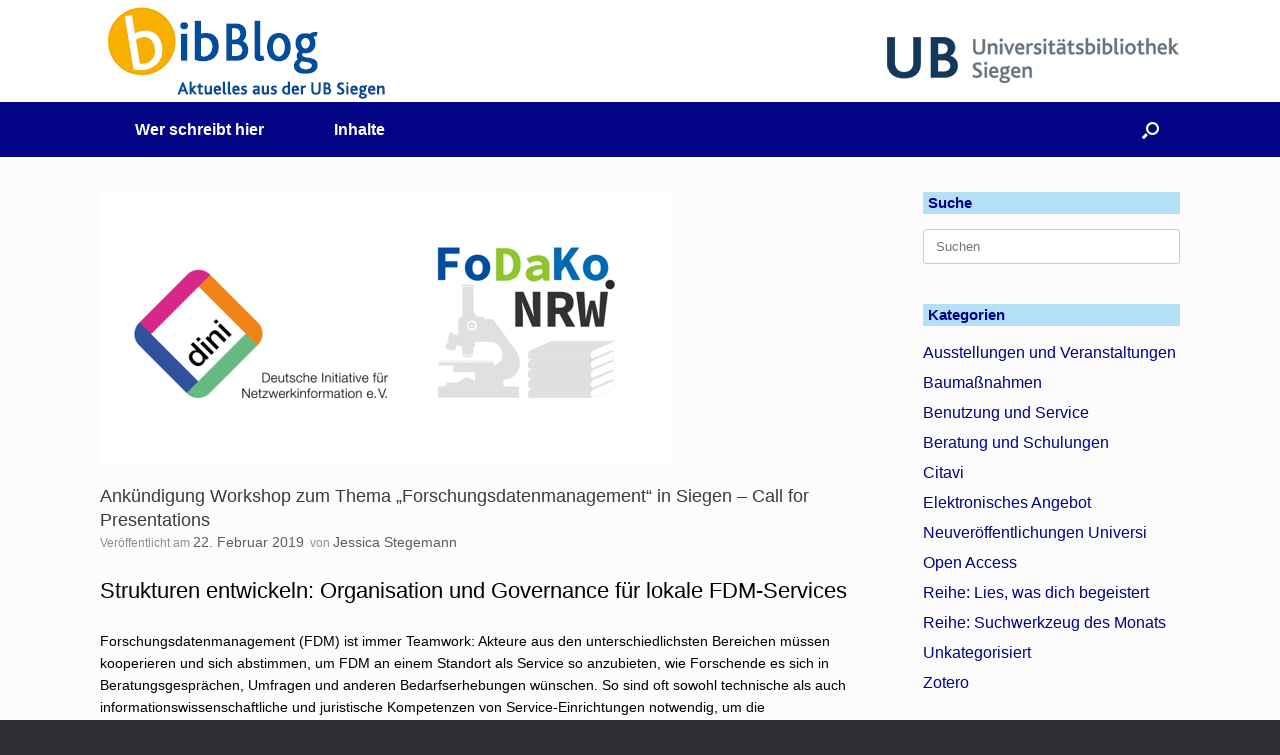

--- FILE ---
content_type: text/html; charset=UTF-8
request_url: https://bibblog.ub.uni-siegen.de/3390/ankuendigung-workshop-zum-thema-forschungsdatenmanagement-in-siegen-call-for-presentations/
body_size: 15566
content:
<!DOCTYPE html>
<html lang="de-DE">
<head>
	<meta charset="UTF-8" />
	<meta http-equiv="X-UA-Compatible" content="IE=10" />
	<link rel="profile" href="http://gmpg.org/xfn/11" />
	<link rel="pingback" href="https://bibblog.ub.uni-siegen.de/xmlrpc.php" />
	<title>Ankündigung Workshop zum Thema &#8222;Forschungsdatenmanagement&#8220; in Siegen &#8211; Call for Presentations &#8211; BibBlog &#8211; Weblog der Universität Siegen</title>
<meta name='robots' content='max-image-preview:large' />
	<style>img:is([sizes="auto" i], [sizes^="auto," i]) { contain-intrinsic-size: 3000px 1500px }</style>
	<link rel="alternate" hreflang="de" href="https://bibblog.ub.uni-siegen.de/3390/ankuendigung-workshop-zum-thema-forschungsdatenmanagement-in-siegen-call-for-presentations/" />
<link rel="alternate" hreflang="x-default" href="https://bibblog.ub.uni-siegen.de/3390/ankuendigung-workshop-zum-thema-forschungsdatenmanagement-in-siegen-call-for-presentations/" />
<link rel="alternate" type="application/rss+xml" title="BibBlog - Weblog der Universität Siegen &raquo; Feed" href="https://bibblog.ub.uni-siegen.de/feed/" />
<link rel="alternate" type="application/rss+xml" title="BibBlog - Weblog der Universität Siegen &raquo; Kommentar-Feed" href="https://bibblog.ub.uni-siegen.de/comments/feed/" />
<link rel='stylesheet' id='wp-block-library-css' href='https://bibblog.ub.uni-siegen.de/wp-includes/css/dist/block-library/style.min.css?ver=6.8.3' type='text/css' media='all' />
<style id='classic-theme-styles-inline-css' type='text/css'>
/*! This file is auto-generated */
.wp-block-button__link{color:#fff;background-color:#32373c;border-radius:9999px;box-shadow:none;text-decoration:none;padding:calc(.667em + 2px) calc(1.333em + 2px);font-size:1.125em}.wp-block-file__button{background:#32373c;color:#fff;text-decoration:none}
</style>
<style id='global-styles-inline-css' type='text/css'>
:root{--wp--preset--aspect-ratio--square: 1;--wp--preset--aspect-ratio--4-3: 4/3;--wp--preset--aspect-ratio--3-4: 3/4;--wp--preset--aspect-ratio--3-2: 3/2;--wp--preset--aspect-ratio--2-3: 2/3;--wp--preset--aspect-ratio--16-9: 16/9;--wp--preset--aspect-ratio--9-16: 9/16;--wp--preset--color--black: #000000;--wp--preset--color--cyan-bluish-gray: #abb8c3;--wp--preset--color--white: #ffffff;--wp--preset--color--pale-pink: #f78da7;--wp--preset--color--vivid-red: #cf2e2e;--wp--preset--color--luminous-vivid-orange: #ff6900;--wp--preset--color--luminous-vivid-amber: #fcb900;--wp--preset--color--light-green-cyan: #7bdcb5;--wp--preset--color--vivid-green-cyan: #00d084;--wp--preset--color--pale-cyan-blue: #8ed1fc;--wp--preset--color--vivid-cyan-blue: #0693e3;--wp--preset--color--vivid-purple: #9b51e0;--wp--preset--gradient--vivid-cyan-blue-to-vivid-purple: linear-gradient(135deg,rgba(6,147,227,1) 0%,rgb(155,81,224) 100%);--wp--preset--gradient--light-green-cyan-to-vivid-green-cyan: linear-gradient(135deg,rgb(122,220,180) 0%,rgb(0,208,130) 100%);--wp--preset--gradient--luminous-vivid-amber-to-luminous-vivid-orange: linear-gradient(135deg,rgba(252,185,0,1) 0%,rgba(255,105,0,1) 100%);--wp--preset--gradient--luminous-vivid-orange-to-vivid-red: linear-gradient(135deg,rgba(255,105,0,1) 0%,rgb(207,46,46) 100%);--wp--preset--gradient--very-light-gray-to-cyan-bluish-gray: linear-gradient(135deg,rgb(238,238,238) 0%,rgb(169,184,195) 100%);--wp--preset--gradient--cool-to-warm-spectrum: linear-gradient(135deg,rgb(74,234,220) 0%,rgb(151,120,209) 20%,rgb(207,42,186) 40%,rgb(238,44,130) 60%,rgb(251,105,98) 80%,rgb(254,248,76) 100%);--wp--preset--gradient--blush-light-purple: linear-gradient(135deg,rgb(255,206,236) 0%,rgb(152,150,240) 100%);--wp--preset--gradient--blush-bordeaux: linear-gradient(135deg,rgb(254,205,165) 0%,rgb(254,45,45) 50%,rgb(107,0,62) 100%);--wp--preset--gradient--luminous-dusk: linear-gradient(135deg,rgb(255,203,112) 0%,rgb(199,81,192) 50%,rgb(65,88,208) 100%);--wp--preset--gradient--pale-ocean: linear-gradient(135deg,rgb(255,245,203) 0%,rgb(182,227,212) 50%,rgb(51,167,181) 100%);--wp--preset--gradient--electric-grass: linear-gradient(135deg,rgb(202,248,128) 0%,rgb(113,206,126) 100%);--wp--preset--gradient--midnight: linear-gradient(135deg,rgb(2,3,129) 0%,rgb(40,116,252) 100%);--wp--preset--font-size--small: 13px;--wp--preset--font-size--medium: 20px;--wp--preset--font-size--large: 36px;--wp--preset--font-size--x-large: 42px;--wp--preset--spacing--20: 0.44rem;--wp--preset--spacing--30: 0.67rem;--wp--preset--spacing--40: 1rem;--wp--preset--spacing--50: 1.5rem;--wp--preset--spacing--60: 2.25rem;--wp--preset--spacing--70: 3.38rem;--wp--preset--spacing--80: 5.06rem;--wp--preset--shadow--natural: 6px 6px 9px rgba(0, 0, 0, 0.2);--wp--preset--shadow--deep: 12px 12px 50px rgba(0, 0, 0, 0.4);--wp--preset--shadow--sharp: 6px 6px 0px rgba(0, 0, 0, 0.2);--wp--preset--shadow--outlined: 6px 6px 0px -3px rgba(255, 255, 255, 1), 6px 6px rgba(0, 0, 0, 1);--wp--preset--shadow--crisp: 6px 6px 0px rgba(0, 0, 0, 1);}:where(.is-layout-flex){gap: 0.5em;}:where(.is-layout-grid){gap: 0.5em;}body .is-layout-flex{display: flex;}.is-layout-flex{flex-wrap: wrap;align-items: center;}.is-layout-flex > :is(*, div){margin: 0;}body .is-layout-grid{display: grid;}.is-layout-grid > :is(*, div){margin: 0;}:where(.wp-block-columns.is-layout-flex){gap: 2em;}:where(.wp-block-columns.is-layout-grid){gap: 2em;}:where(.wp-block-post-template.is-layout-flex){gap: 1.25em;}:where(.wp-block-post-template.is-layout-grid){gap: 1.25em;}.has-black-color{color: var(--wp--preset--color--black) !important;}.has-cyan-bluish-gray-color{color: var(--wp--preset--color--cyan-bluish-gray) !important;}.has-white-color{color: var(--wp--preset--color--white) !important;}.has-pale-pink-color{color: var(--wp--preset--color--pale-pink) !important;}.has-vivid-red-color{color: var(--wp--preset--color--vivid-red) !important;}.has-luminous-vivid-orange-color{color: var(--wp--preset--color--luminous-vivid-orange) !important;}.has-luminous-vivid-amber-color{color: var(--wp--preset--color--luminous-vivid-amber) !important;}.has-light-green-cyan-color{color: var(--wp--preset--color--light-green-cyan) !important;}.has-vivid-green-cyan-color{color: var(--wp--preset--color--vivid-green-cyan) !important;}.has-pale-cyan-blue-color{color: var(--wp--preset--color--pale-cyan-blue) !important;}.has-vivid-cyan-blue-color{color: var(--wp--preset--color--vivid-cyan-blue) !important;}.has-vivid-purple-color{color: var(--wp--preset--color--vivid-purple) !important;}.has-black-background-color{background-color: var(--wp--preset--color--black) !important;}.has-cyan-bluish-gray-background-color{background-color: var(--wp--preset--color--cyan-bluish-gray) !important;}.has-white-background-color{background-color: var(--wp--preset--color--white) !important;}.has-pale-pink-background-color{background-color: var(--wp--preset--color--pale-pink) !important;}.has-vivid-red-background-color{background-color: var(--wp--preset--color--vivid-red) !important;}.has-luminous-vivid-orange-background-color{background-color: var(--wp--preset--color--luminous-vivid-orange) !important;}.has-luminous-vivid-amber-background-color{background-color: var(--wp--preset--color--luminous-vivid-amber) !important;}.has-light-green-cyan-background-color{background-color: var(--wp--preset--color--light-green-cyan) !important;}.has-vivid-green-cyan-background-color{background-color: var(--wp--preset--color--vivid-green-cyan) !important;}.has-pale-cyan-blue-background-color{background-color: var(--wp--preset--color--pale-cyan-blue) !important;}.has-vivid-cyan-blue-background-color{background-color: var(--wp--preset--color--vivid-cyan-blue) !important;}.has-vivid-purple-background-color{background-color: var(--wp--preset--color--vivid-purple) !important;}.has-black-border-color{border-color: var(--wp--preset--color--black) !important;}.has-cyan-bluish-gray-border-color{border-color: var(--wp--preset--color--cyan-bluish-gray) !important;}.has-white-border-color{border-color: var(--wp--preset--color--white) !important;}.has-pale-pink-border-color{border-color: var(--wp--preset--color--pale-pink) !important;}.has-vivid-red-border-color{border-color: var(--wp--preset--color--vivid-red) !important;}.has-luminous-vivid-orange-border-color{border-color: var(--wp--preset--color--luminous-vivid-orange) !important;}.has-luminous-vivid-amber-border-color{border-color: var(--wp--preset--color--luminous-vivid-amber) !important;}.has-light-green-cyan-border-color{border-color: var(--wp--preset--color--light-green-cyan) !important;}.has-vivid-green-cyan-border-color{border-color: var(--wp--preset--color--vivid-green-cyan) !important;}.has-pale-cyan-blue-border-color{border-color: var(--wp--preset--color--pale-cyan-blue) !important;}.has-vivid-cyan-blue-border-color{border-color: var(--wp--preset--color--vivid-cyan-blue) !important;}.has-vivid-purple-border-color{border-color: var(--wp--preset--color--vivid-purple) !important;}.has-vivid-cyan-blue-to-vivid-purple-gradient-background{background: var(--wp--preset--gradient--vivid-cyan-blue-to-vivid-purple) !important;}.has-light-green-cyan-to-vivid-green-cyan-gradient-background{background: var(--wp--preset--gradient--light-green-cyan-to-vivid-green-cyan) !important;}.has-luminous-vivid-amber-to-luminous-vivid-orange-gradient-background{background: var(--wp--preset--gradient--luminous-vivid-amber-to-luminous-vivid-orange) !important;}.has-luminous-vivid-orange-to-vivid-red-gradient-background{background: var(--wp--preset--gradient--luminous-vivid-orange-to-vivid-red) !important;}.has-very-light-gray-to-cyan-bluish-gray-gradient-background{background: var(--wp--preset--gradient--very-light-gray-to-cyan-bluish-gray) !important;}.has-cool-to-warm-spectrum-gradient-background{background: var(--wp--preset--gradient--cool-to-warm-spectrum) !important;}.has-blush-light-purple-gradient-background{background: var(--wp--preset--gradient--blush-light-purple) !important;}.has-blush-bordeaux-gradient-background{background: var(--wp--preset--gradient--blush-bordeaux) !important;}.has-luminous-dusk-gradient-background{background: var(--wp--preset--gradient--luminous-dusk) !important;}.has-pale-ocean-gradient-background{background: var(--wp--preset--gradient--pale-ocean) !important;}.has-electric-grass-gradient-background{background: var(--wp--preset--gradient--electric-grass) !important;}.has-midnight-gradient-background{background: var(--wp--preset--gradient--midnight) !important;}.has-small-font-size{font-size: var(--wp--preset--font-size--small) !important;}.has-medium-font-size{font-size: var(--wp--preset--font-size--medium) !important;}.has-large-font-size{font-size: var(--wp--preset--font-size--large) !important;}.has-x-large-font-size{font-size: var(--wp--preset--font-size--x-large) !important;}
:where(.wp-block-post-template.is-layout-flex){gap: 1.25em;}:where(.wp-block-post-template.is-layout-grid){gap: 1.25em;}
:where(.wp-block-columns.is-layout-flex){gap: 2em;}:where(.wp-block-columns.is-layout-grid){gap: 2em;}
:root :where(.wp-block-pullquote){font-size: 1.5em;line-height: 1.6;}
</style>
<link rel='stylesheet' id='sow-image-default-8b5b6f678277-css' href='https://bibblog.ub.uni-siegen.de/files/siteorigin-widgets/sow-image-default-8b5b6f678277.css?ver=6.8.3' type='text/css' media='all' />
<link rel='stylesheet' id='wpml-legacy-horizontal-list-0-css' href='https://bibblog.ub.uni-siegen.de/wp-content/plugins/sitepress-multilingual-cms/templates/language-switchers/legacy-list-horizontal/style.min.css?ver=1' type='text/css' media='all' />
<style id='wpml-legacy-horizontal-list-0-inline-css' type='text/css'>
.wpml-ls-statics-footer a, .wpml-ls-statics-footer .wpml-ls-sub-menu a, .wpml-ls-statics-footer .wpml-ls-sub-menu a:link, .wpml-ls-statics-footer li:not(.wpml-ls-current-language) .wpml-ls-link, .wpml-ls-statics-footer li:not(.wpml-ls-current-language) .wpml-ls-link:link {color:#444444;background-color:#ffffff;}.wpml-ls-statics-footer .wpml-ls-sub-menu a:hover,.wpml-ls-statics-footer .wpml-ls-sub-menu a:focus, .wpml-ls-statics-footer .wpml-ls-sub-menu a:link:hover, .wpml-ls-statics-footer .wpml-ls-sub-menu a:link:focus {color:#000000;background-color:#eeeeee;}.wpml-ls-statics-footer .wpml-ls-current-language > a {color:#444444;background-color:#ffffff;}.wpml-ls-statics-footer .wpml-ls-current-language:hover>a, .wpml-ls-statics-footer .wpml-ls-current-language>a:focus {color:#000000;background-color:#eeeeee;}
</style>
<link rel='stylesheet' id='vantage-style-css' href='https://bibblog.ub.uni-siegen.de/wp-content/themes/vantage/style.css?ver=1.20.32' type='text/css' media='all' />
<link rel='stylesheet' id='font-awesome-css' href='https://bibblog.ub.uni-siegen.de/wp-content/themes/vantage/fontawesome/css/font-awesome.css?ver=4.6.2' type='text/css' media='all' />
<link rel='stylesheet' id='siteorigin-mobilenav-css' href='https://bibblog.ub.uni-siegen.de/wp-content/themes/vantage/inc/mobilenav/css/mobilenav.css?ver=1.20.32' type='text/css' media='all' />
<link rel='stylesheet' id='tablepress-default-css' href='https://bibblog.ub.uni-siegen.de/wp-content/plugins/tablepress/css/build/default.css?ver=3.2.6' type='text/css' media='all' />
<script defer type="text/javascript" src="https://bibblog.ub.uni-siegen.de/wp-includes/js/tinymce/tinymce.min.js?ver=49110-20250317" id="wp-tinymce-root-js"></script>
<script defer type="text/javascript" src="https://bibblog.ub.uni-siegen.de/wp-includes/js/tinymce/plugins/compat3x/plugin.min.js?ver=49110-20250317" id="wp-tinymce-js"></script>
<script defer type="text/javascript" src="https://bibblog.ub.uni-siegen.de/wp-includes/js/jquery/jquery.min.js?ver=3.7.1" id="jquery-core-js"></script>
<script defer type="text/javascript" src="https://bibblog.ub.uni-siegen.de/wp-includes/js/jquery/jquery-migrate.min.js?ver=3.4.1" id="jquery-migrate-js"></script>
<!--[if lt IE 9]>
<script type="text/javascript" src="https://bibblog.ub.uni-siegen.de/wp-content/themes/vantage/js/html5.min.js?ver=3.7.3" id="vantage-html5-js"></script>
<![endif]-->
<!--[if (gte IE 6)&(lte IE 8)]>
<script type="text/javascript" src="https://bibblog.ub.uni-siegen.de/wp-content/themes/vantage/js/selectivizr.min.js?ver=1.0.3b" id="vantage-selectivizr-js"></script>
<![endif]-->
<script defer id="siteorigin-mobilenav-js-extra" src="[data-uri]"></script>
<script defer type="text/javascript" src="https://bibblog.ub.uni-siegen.de/wp-content/themes/vantage/inc/mobilenav/js/mobilenav.min.js?ver=1.20.32" id="siteorigin-mobilenav-js"></script>
<link rel="https://api.w.org/" href="https://bibblog.ub.uni-siegen.de/wp-json/" /><link rel="alternate" title="JSON" type="application/json" href="https://bibblog.ub.uni-siegen.de/wp-json/wp/v2/posts/3390" /><link rel="EditURI" type="application/rsd+xml" title="RSD" href="https://bibblog.ub.uni-siegen.de/xmlrpc.php?rsd" />
<meta name="generator" content="WordPress 6.8.3" />
<link rel="canonical" href="https://bibblog.ub.uni-siegen.de/3390/ankuendigung-workshop-zum-thema-forschungsdatenmanagement-in-siegen-call-for-presentations/" />
<link rel='shortlink' href='https://bibblog.ub.uni-siegen.de/?p=3390' />
<link rel="alternate" title="oEmbed (JSON)" type="application/json+oembed" href="https://bibblog.ub.uni-siegen.de/wp-json/oembed/1.0/embed?url=https%3A%2F%2Fbibblog.ub.uni-siegen.de%2F3390%2Fankuendigung-workshop-zum-thema-forschungsdatenmanagement-in-siegen-call-for-presentations%2F" />
<link rel="alternate" title="oEmbed (XML)" type="text/xml+oembed" href="https://bibblog.ub.uni-siegen.de/wp-json/oembed/1.0/embed?url=https%3A%2F%2Fbibblog.ub.uni-siegen.de%2F3390%2Fankuendigung-workshop-zum-thema-forschungsdatenmanagement-in-siegen-call-for-presentations%2F&#038;format=xml" />
<meta name="generator" content="WPML ver:4.8.3 stt:1,3;" />
<meta name="viewport" content="width=device-width, initial-scale=1" />			<style type="text/css">
				.so-mobilenav-mobile + * { display: none; }
				@media screen and (max-width: 480px) { .so-mobilenav-mobile + * { display: block; } .so-mobilenav-standard + * { display: none; } .site-navigation #search-icon { display: none; } .has-menu-search .main-navigation ul { margin-right: 0 !important; }
				
								}
			</style>
		<style type="text/css">.recentcomments a{display:inline !important;padding:0 !important;margin:0 !important;}</style>			<script defer src="[data-uri]"></script>
			<style>
				.isc-source { position: relative; display: inline-block; line-height: initial; }
                .wp-block-cover .isc-source { position: static; }
								span.isc-source-text a { display: inline; color: #fff; }
			</style>
					<style type="text/css" media="screen">
			#footer-widgets .widget { width: 50%; }
			#masthead-widgets .widget { width: 100%; }
		</style>
		<style type="text/css" id="vantage-footer-widgets">#footer-widgets aside { width : 50%; }</style> <style type="text/css" id="customizer-css">body,button,input,select,textarea { font-family: "Verdana", Geneva, sans-serif; font-weight: 400 } #masthead.site-header .hgroup .site-title, #masthead.site-header.masthead-logo-in-menu .logo > .site-title { font-family: "Verdana", Geneva, sans-serif; font-weight: 400; color: #000000 } #page-wrapper h1,#page-wrapper h2,#page-wrapper h3,#page-wrapper h4,#page-wrapper h5,#page-wrapper h6 { font-family: "Verdana", Geneva, sans-serif; font-weight: 400 } .main-navigation, .mobile-nav-frame, .mobile-nav-frame .title h3 { font-family: "Arial", Helvetica, sans-serif; font-weight: 400 } #masthead.site-header .hgroup .site-title, #masthead.masthead-logo-in-menu .logo > .site-title { font-size: 14px } #masthead .hgroup .support-text, #masthead .hgroup .site-description { color: #030385 } #page-title, article.post .entry-header h1.entry-title, article.page .entry-header h1.entry-title { font-size: 18px } .entry-content { font-size: 14px } .entry-content, .entry-summary, #comments .commentlist article .comment-meta a { color: #000000 } .entry-content h1, .entry-content h2, .entry-content h3, .entry-content h4, .entry-content h5, .entry-content h6, #comments .commentlist article .comment-author a, #comments .commentlist article .comment-author, #comments-title, #reply-title, #commentform label { color: #000000 } #comments-title, #reply-title { border-bottom-color: #000000 } .main-navigation, .site-header .shopping-cart-dropdown { background-color: #030385 } .main-navigation a, .site-header .shopping-cart-link [class^="fa fa-"], .site-header .shopping-cart-dropdown .widget .product_list_widget li.mini_cart_item, .site-header .shopping-cart-dropdown .widget .total { color: #ffffff } .main-navigation ul li:hover > a, .main-navigation ul li.focus > a, #search-icon #search-icon-icon:hover, #search-icon #search-icon-icon:focus, .site-header .shopping-cart-link .shopping-cart-count { background-color: #b5dff5 } .main-navigation ul ul li:hover > a, .main-navigation ul ul li.focus > a { background-color: #b5dff5 } .main-navigation ul li.current-menu-item > a, .main-navigation ul li.current-menu-item > a [class^="fa fa-"], .main-navigation ul li.current-page-item > a, .main-navigation ul li.current-page-item > a [class^="fa fa-"] { color: #000000 } #search-icon #search-icon-icon { background-color: #030385 } #search-icon #search-icon-icon .vantage-icon-search { color: #ffffff } #search-icon .searchform { background-color: #b5dff5 } #search-icon .searchform input[name=s] { color: #000000 } #header-sidebar .widget_nav_menu ul.menu > li > ul.sub-menu { border-top-color: #b5dff5 } .mobile-nav-frame { background-color: #030385 } .mobile-nav-frame .title { background-color: #030385 } .mobile-nav-frame form.search input[type=search] { background-color: #ffffff } .mobile-nav-frame ul li a.link, .mobile-nav-frame .next { color: #ffffff } .mobile-nav-frame ul { background-color: #030385 } a.button, button, html input[type="button"], input[type="reset"], input[type="submit"], .post-navigation a, #image-navigation a, article.post .more-link, article.page .more-link, .paging-navigation a, .woocommerce #page-wrapper .button, .woocommerce a.button, .woocommerce .checkout-button, .woocommerce input.button, #infinite-handle span button { text-shadow: none } a.button, button, html input[type="button"], input[type="reset"], input[type="submit"], .post-navigation a, #image-navigation a, article.post .more-link, article.page .more-link, .paging-navigation a, .woocommerce #page-wrapper .button, .woocommerce a.button, .woocommerce .checkout-button, .woocommerce input.button, .woocommerce #respond input#submit.alt, .woocommerce a.button.alt, .woocommerce button.button.alt, .woocommerce input.button.alt, #infinite-handle span { -webkit-box-shadow: none; -moz-box-shadow: none; box-shadow: none } .widget_circleicon-widget .circle-icon-box .circle-icon:not(.icon-style-set) { background-color: #030385 } #masthead { background-color: #ffffff } #footer-widgets .widget .widget-title { color: #030385 } #footer-widgets .widget { color: #000000 } #colophon .widget_nav_menu .menu-item a { border-color: #000000 } #footer-widgets .widget a, #footer-widgets .widget a:visited { color: #000000 } #colophon #theme-attribution, #colophon #site-info { color: #ffffff } #colophon #theme-attribution a, #colophon #site-info a { color: #ffffff } </style><link rel="icon" href="https://bibblog.ub.uni-siegen.de/files/2017/03/Webseite_Icon_Bliss.png" sizes="32x32" />
<link rel="icon" href="https://bibblog.ub.uni-siegen.de/files/2017/03/Webseite_Icon_Bliss.png" sizes="192x192" />
<link rel="apple-touch-icon" href="https://bibblog.ub.uni-siegen.de/files/2017/03/Webseite_Icon_Bliss.png" />
<meta name="msapplication-TileImage" content="https://bibblog.ub.uni-siegen.de/files/2017/03/Webseite_Icon_Bliss.png" />
</head>

<body class="wp-singular post-template-default single single-post postid-3390 single-format-standard wp-custom-logo wp-theme-vantage metaslider-plugin group-blog responsive layout-full no-js has-sidebar has-menu-search panels-style-force-full page-layout-default mobilenav">


<div id="page-wrapper">

	<a class="skip-link screen-reader-text" href="#content">Zum Inhalt springen</a>

	
	
		<header id="masthead" class="site-header" role="banner">

	<div class="hgroup full-container ">

		
			<div class="logo-wrapper">
				<a href="https://bibblog.ub.uni-siegen.de/" title="BibBlog &#8211; Weblog der Universität Siegen" rel="home" class="logo">
					<img src="https://bibblog.ub.uni-siegen.de/files/2017/03/Logo_bibblog_untertitel_aktuelles_3-1.png"  class="logo-height-constrain"  width="295"  height="97"  alt="BibBlog - Weblog der Universität Siegen Logo"  />				</a>
							</div>

			
				<div id="header-sidebar" >
					<aside id="sow-image-2" class="widget widget_sow-image"><div
			
			class="so-widget-sow-image so-widget-sow-image-default-8b5b6f678277"
			
		>
<div class="sow-image-container">
			<a href="http://www.ub.uni-siegen.de/"
					>
			<img 
	src="https://bibblog.ub.uni-siegen.de/files/2023/11/logo_bib_blog-2.png" width="295" height="98" sizes="(max-width: 295px) 100vw, 295px" title="Logo der Universitätsbibliothek Siegen" alt="Bild Universitätsbibliothek Siegen" 		class="so-widget-image"/>
			</a></div>

</div></aside>				</div>

			
		
	</div><!-- .hgroup.full-container -->

	
<nav class="site-navigation main-navigation primary use-vantage-sticky-menu use-sticky-menu mobile-navigation">

	<div class="full-container">
				
		<div class="main-navigation-container">
			<div id="so-mobilenav-standard-1" data-id="1" class="so-mobilenav-standard"></div><div class="menu-hauptmenue-container"><ul id="menu-hauptmenue" class="menu"><li id="menu-item-474" class="menu-item menu-item-type-post_type menu-item-object-page menu-item-474"><a href="https://bibblog.ub.uni-siegen.de/wer-schreib-hier/">Wer schreibt hier</a></li>
<li id="menu-item-475" class="menu-item menu-item-type-post_type menu-item-object-page menu-item-475"><a href="https://bibblog.ub.uni-siegen.de/inhalte/">Inhalte</a></li>
</ul></div><div id="so-mobilenav-mobile-1" data-id="1" class="so-mobilenav-mobile"></div><div class="menu-mobilenav-container"><ul id="mobile-nav-item-wrap-1" class="menu"><li><a href="#" class="mobilenav-main-link" data-id="1"><span class="mobile-nav-icon"></span><span class="mobilenav-main-link-text">Menü</span></a></li></ul></div>		</div>

					<div id="search-icon">
				<div id="search-icon-icon" tabindex="0" role="button" aria-label="Suche öffnen"><div class="vantage-icon-search"></div></div>
				
<form method="get" class="searchform" action="https://bibblog.ub.uni-siegen.de/" role="search">
	<label for="search-form" class="screen-reader-text">Suche nach:</label>
	<input type="search" name="s" class="field" id="search-form" value="" placeholder="Suchen"/>
<input type='hidden' name='lang' value='de' /></form>
			</div>
					</div>
</nav><!-- .site-navigation .main-navigation -->

</header><!-- #masthead .site-header -->

	
	
	
	
	<div id="main" class="site-main">
		<div class="full-container">
			
<div id="primary" class="content-area">
	<div id="content" class="site-content" role="main">

		
		
<article id="post-3390" class="post post-3390 type-post status-publish format-standard has-post-thumbnail hentry category-beratung-und-schulungen">

	<div class="entry-main">

		
					<header class="entry-header">

									<div class="entry-thumbnail"><img width="572" height="272" src="https://bibblog.ub.uni-siegen.de/files/2019/02/DINIFoDaKo_Logo.png" class="attachment-post-thumbnail size-post-thumbnail wp-post-image" alt="" decoding="async" fetchpriority="high" srcset="https://bibblog.ub.uni-siegen.de/files/2019/02/DINIFoDaKo_Logo.png 572w, https://bibblog.ub.uni-siegen.de/files/2019/02/DINIFoDaKo_Logo-300x143.png 300w" sizes="(max-width: 572px) 100vw, 572px" /></div>
				
									<h1 class="entry-title">Ankündigung Workshop zum Thema &#8222;Forschungsdatenmanagement&#8220; in Siegen &#8211; Call for Presentations</h1>
				
									<div class="entry-meta">
						Veröffentlicht am <a href="https://bibblog.ub.uni-siegen.de/3390/ankuendigung-workshop-zum-thema-forschungsdatenmanagement-in-siegen-call-for-presentations/" title="9:00" rel="bookmark"><time class="entry-date" datetime="2019-02-22T09:00:27+01:00">22. Februar 2019</time></a><time class="updated" datetime="2019-07-30T12:33:28+02:00">30. Juli 2019</time> ﻿<span class="byline"> von <span class="author vcard"><a class="url fn n" href="https://bibblog.ub.uni-siegen.de/author/gv151/" title="Alle Beiträge von Jessica Stegemann anzeigen" rel="author">Jessica Stegemann</a></span></span> 					</div><!-- .entry-meta -->
				
			</header><!-- .entry-header -->
		
		<div class="entry-content">
			<h2 class="x_element-header">Strukturen entwickeln: Organisation und Governance für lokale FDM-Services</h2>
<p>Forschungsdatenmanagement (FDM) ist immer Teamwork: Akteure aus den unterschiedlichsten Bereichen müssen kooperieren und sich abstimmen, um FDM an einem Standort als Service so anzubieten, wie Forschende es sich in Beratungsgesprächen, Umfragen und anderen Bedarfserhebungen wünschen. So sind oft sowohl technische als auch informationswissenschaftliche und juristische Kompetenzen von Service-Einrichtungen notwendig, um die Forschungsanforderungen zu erfüllen. Zusätzlich benötigen die verschiedenen Leitungen und Hierarchie-Ebenen ein gemeinsames Grundverständnis über die strategische Ausrichtung und Priorisierung der FDM-Services. Und schließlich ist eine solche Zusammenarbeit nicht nur einmalig erforderlich, sondern ein verlässlicher organisatorischer Rahmen muss gefunden werden, um kontinuierlich und langfristig FDM-Services zu erbringen. Das sind keine trivialen Aufgaben.</p>
<p>&#8222;Strukturen entwickeln: Organisation und Governance für lokale FDM-Services&#8220; ist deshalb das Thema eines Workshops am 03. und 04. April 2019, der von der DINI/nestor-AG Forschungsdaten zusammen mit dem BMBF-geförderten Projekt &#8222;Forschungsdatenmanagement in Kooperation&#8220; (FoDaKo) an der Universität Siegen veranstaltet wird. Er bildet den zweiten Teil einer Workshop-Reihe zum Aufbau von FDM-Angeboten an Universitäts- und Forschungsstandorten. (Save the date: Der dritte Teil der Workshopreihe findet am 12./13. Juni 2019 an der Universität Trier zu Geschäftsmodellen und Kosten des Forschungsdatenmanagements statt).</p>
<p>Die Veranstalter bitten um die Einreichung von Beiträgen für Vorträge (ca. 20 Min.), die sich mit Fragen der Organisation und Governance von FDM-Angeboten beschäftigen. Neben einer Auseinandersetzung mit den oben skizzierten Anforderungen und Herausforderungen kann dies z.B. beinhalten:</p>
<ul class="x_list-normal">
<li>Welche Organisations-, Kooperations- und Service-Strukturen sind sinnvoll? Was sind Best Practices oder zumindest Lessons Learned?</li>
</ul>
<ul class="x_list-normal">
<li>Wie sieht ein sinnvolles Gesamtangebot für einen Standort aus? Welche Kriterien haben neben dem Bedarf Einfluss auf die Ausrichtung? Wie kann eine Steuerung des Angebots und seiner Weiterentwicklung erfolgen?</li>
</ul>
<ul class="x_list-normal">
<li>Welche technischen oder organisatorischen Dienstleistungen sollten durch die Einrichtungen selbst erbracht werden? Welche kann man in einer Kooperation oder in einem Verbund besser bereitstellen und welche Dienstleistungen können eingekauft werden?</li>
</ul>
<ul class="x_list-normal">
<li>Wie gelingt die Aktivierung und Einbindung der unterschiedlichen Akteure und Stakeholder, wie z.B. Wissenschaftlerinnen und Wissenschaftler, Fakultäten, Zentren, Hochschulleitungen, Justiziariate, Datenschutzbeauftragte, externe Partner, &#8230;?</li>
</ul>
<ul class="x_list-normal">
<li>Welche Strategien gibt es bezüglich der Nachhaltigkeit von Organisations- und Governance-Formen für FDM-Angebote?</li>
</ul>
<p>Wir bitten <strong>alle Interessierten, kurze Abstracts (maximal 500 Wörter) bis zum 3. März 2019</strong> an <a class="x_moz-txt-link-abbreviated" href="mailto:j.ludwig@hv.spk-berlin.de" target="_blank" rel="noopener noreferrer">j.ludwig@hv.spk-berlin.de</a> zu senden.</p>
					</div><!-- .entry-content -->

					<div class="entry-categories">
				Veröffentlicht in <a href="https://bibblog.ub.uni-siegen.de/category/beratung-und-schulungen/" rel="category tag">Beratung und Schulungen</a>.			</div>
		
				<div class="author-box">
			<div class="avatar-box">
				<div class="avatar-wrapper">
					<a href="https://bibblog.ub.uni-siegen.de/author/gv151/">
						<img alt='' src='https://secure.gravatar.com/avatar/768775904bc4e10210a5b3771bf18a7f4b30c37050ab0cacbb4c5b4f5991799c?s=70&#038;d=mm&#038;r=g' srcset='https://secure.gravatar.com/avatar/768775904bc4e10210a5b3771bf18a7f4b30c37050ab0cacbb4c5b4f5991799c?s=140&#038;d=mm&#038;r=g 2x' class='avatar avatar-70 photo' height='70' width='70' decoding='async'/>					</a>
				</div>
			</div>
			<div class="box-content entry-content">
				<div class="box-title">
					<h3>Jessica Stegemann</h3>
					<span class="author-posts">
						<a href="https://bibblog.ub.uni-siegen.de/author/gv151/">
							Beiträge anzeigen von Jessica Stegemann						</a>
					</span>
				</div>
				<div class="box-description">
									</div>
			</div>
		</div>
		
		
	</div>

</article><!-- #post-3390 -->

				<nav id="nav-below" class="site-navigation post-navigation">
			<h2 class="assistive-text">Beitragsnavigation</h2>

			
				<div class="single-nav-wrapper">
					<div class="nav-previous"><a href="https://bibblog.ub.uni-siegen.de/3338/ub-siegen-gehoert-zu-foerderern-der-transcript-open-library-politikwissenschaft/" rel="prev"><span class="meta-nav">&larr;</span> UB Siegen gehört zu Förderern&hellip;</a></div>					<div class="nav-next"><a href="https://bibblog.ub.uni-siegen.de/3360/open-access-publizieren-in-zeitschriften-des-iop-verlags/" rel="next">Open Access Publizieren in Zeitschriften&hellip; <span class="meta-nav">&rarr;</span></a></div>				</div>

			
		</nav><!-- #nav-below -->
		
		
		

	</div><!-- #content .site-content -->
</div><!-- #primary .content-area -->


<div id="secondary" class="widget-area" role="complementary">
		<aside id="search-2" class="widget widget_search"><h3 class="widget-title">Suche</h3>
<form method="get" class="searchform" action="https://bibblog.ub.uni-siegen.de/" role="search">
	<label for="search-form" class="screen-reader-text">Suche nach:</label>
	<input type="search" name="s" class="field" id="search-form" value="" placeholder="Suchen"/>
<input type='hidden' name='lang' value='de' /></form>
</aside><aside id="categories-2" class="widget widget_categories"><h3 class="widget-title">Kategorien</h3>
			<ul>
					<li class="cat-item cat-item-57646"><a href="https://bibblog.ub.uni-siegen.de/category/ausstellungen-und-veranstaltungen/">Ausstellungen und Veranstaltungen</a>
</li>
	<li class="cat-item cat-item-128253"><a href="https://bibblog.ub.uni-siegen.de/category/baumassnahmen/">Baumaßnahmen</a>
</li>
	<li class="cat-item cat-item-29822"><a href="https://bibblog.ub.uni-siegen.de/category/benutzung-und-service/">Benutzung und Service</a>
</li>
	<li class="cat-item cat-item-29823"><a href="https://bibblog.ub.uni-siegen.de/category/beratung-und-schulungen/">Beratung und Schulungen</a>
</li>
	<li class="cat-item cat-item-57524"><a href="https://bibblog.ub.uni-siegen.de/category/citavi-2/">Citavi</a>
</li>
	<li class="cat-item cat-item-29817"><a href="https://bibblog.ub.uni-siegen.de/category/elektronisches-angebot/">Elektronisches Angebot</a>
</li>
	<li class="cat-item cat-item-42888"><a href="https://bibblog.ub.uni-siegen.de/category/neuveroeffentlichungen-universi/">Neuveröffentlichungen Universi</a>
</li>
	<li class="cat-item cat-item-128254"><a href="https://bibblog.ub.uni-siegen.de/category/open-access/">Open Access</a>
</li>
	<li class="cat-item cat-item-42960"><a href="https://bibblog.ub.uni-siegen.de/category/reihe-lies-was-dich-begeistert/">Reihe: Lies, was dich begeistert</a>
</li>
	<li class="cat-item cat-item-42959"><a href="https://bibblog.ub.uni-siegen.de/category/reihe-suchwerkzeug-des-monats/">Reihe: Suchwerkzeug des Monats</a>
</li>
	<li class="cat-item cat-item-55695"><a href="https://bibblog.ub.uni-siegen.de/category/unkategorisiert/">Unkategorisiert</a>
</li>
	<li class="cat-item cat-item-128159"><a href="https://bibblog.ub.uni-siegen.de/category/zotero/">Zotero</a>
</li>
			</ul>

			</aside>
		<aside id="recent-posts-2" class="widget widget_recent_entries">
		<h3 class="widget-title">Neueste Beiträge</h3>
		<ul>
											<li>
					<a href="https://bibblog.ub.uni-siegen.de/9709/lana-29-01-2026/">29.01.26: Lange Nacht der aufgeschobenen Arbeit (LaNa)</a>
									</li>
											<li>
					<a href="https://bibblog.ub.uni-siegen.de/9745/rueckmeldung-zur-nikolaus-umfrage-2025-feedback-saint-nicholas-survey-2025/">Rückmeldung zur Nikolaus-Umfrage 2025 // Feedback Saint Nicholas survey 2025</a>
									</li>
											<li>
					<a href="https://bibblog.ub.uni-siegen.de/9736/neue-ausstellung-a-story-of-both-tragedy-and-resilience-remembering-the-1921-tulsa-race-massacre/">Ab 28.01.2026: Neue Ausstellung &#8222;A Story of both Tragedy and Resilience &#8211; Remembering the 1921 Tulsa Race Massacre&#8220;</a>
									</li>
											<li>
					<a href="https://bibblog.ub.uni-siegen.de/9706/neue-schreib-raeume-das-zefas-in-der-ub/">Neue (Schreib-) Räume: Das ZefaS in der UB</a>
									</li>
											<li>
					<a href="https://bibblog.ub.uni-siegen.de/9719/veranstaltungen-des-house-of-young-talents-in-kooperation-mit-der-ub/">Veranstaltungen des House of Young Talents in Kooperation mit der UB</a>
									</li>
					</ul>

		</aside><aside id="tag_cloud-3" class="widget widget_tag_cloud"><h3 class="widget-title">Schlagwörter</h3><div class="tagcloud"><a href="https://bibblog.ub.uni-siegen.de/tag/arbeitsplaetze/" class="tag-cloud-link tag-link-42951 tag-link-position-1" style="font-size: 13.833333333333pt;" aria-label="Arbeitsplätze (9 Einträge)">Arbeitsplätze</a>
<a href="https://bibblog.ub.uni-siegen.de/tag/baumassnahmen/" class="tag-cloud-link tag-link-29218 tag-link-position-2" style="font-size: 12.375pt;" aria-label="Baumaßnahmen (7 Einträge)">Baumaßnahmen</a>
<a href="https://bibblog.ub.uni-siegen.de/tag/bestand/" class="tag-cloud-link tag-link-42900 tag-link-position-3" style="font-size: 8pt;" aria-label="Bestand (3 Einträge)">Bestand</a>
<a href="https://bibblog.ub.uni-siegen.de/tag/bibliothekskatalog/" class="tag-cloud-link tag-link-42893 tag-link-position-4" style="font-size: 11.645833333333pt;" aria-label="Bibliothekskatalog (6 Einträge)">Bibliothekskatalog</a>
<a href="https://bibblog.ub.uni-siegen.de/tag/bibliothek-unteres-schloss/" class="tag-cloud-link tag-link-29807 tag-link-position-5" style="font-size: 17.916666666667pt;" aria-label="Bibliothek Unteres Schloss (18 Einträge)">Bibliothek Unteres Schloss</a>
<a href="https://bibblog.ub.uni-siegen.de/tag/campuslizenz-citavi/" class="tag-cloud-link tag-link-85217 tag-link-position-6" style="font-size: 9.4583333333333pt;" aria-label="Campuslizenz Citavi (4 Einträge)">Campuslizenz Citavi</a>
<a href="https://bibblog.ub.uni-siegen.de/tag/citavi/" class="tag-cloud-link tag-link-42940 tag-link-position-7" style="font-size: 17.625pt;" aria-label="Citavi (17 Einträge)">Citavi</a>
<a href="https://bibblog.ub.uni-siegen.de/tag/citavi-6/" class="tag-cloud-link tag-link-55717 tag-link-position-8" style="font-size: 9.4583333333333pt;" aria-label="Citavi 6 (4 Einträge)">Citavi 6</a>
<a href="https://bibblog.ub.uni-siegen.de/tag/coffee-lecture/" class="tag-cloud-link tag-link-85264 tag-link-position-9" style="font-size: 17.1875pt;" aria-label="Coffee Lecture (16 Einträge)">Coffee Lecture</a>
<a href="https://bibblog.ub.uni-siegen.de/tag/corona-epidemie/" class="tag-cloud-link tag-link-85209 tag-link-position-10" style="font-size: 16.458333333333pt;" aria-label="Corona-Epidemie (14 Einträge)">Corona-Epidemie</a>
<a href="https://bibblog.ub.uni-siegen.de/tag/corona-pandemie/" class="tag-cloud-link tag-link-85228 tag-link-position-11" style="font-size: 8pt;" aria-label="Corona-Pandemie (3 Einträge)">Corona-Pandemie</a>
<a href="https://bibblog.ub.uni-siegen.de/tag/datenbank/" class="tag-cloud-link tag-link-23765 tag-link-position-12" style="font-size: 8pt;" aria-label="Datenbank (3 Einträge)">Datenbank</a>
<a href="https://bibblog.ub.uni-siegen.de/tag/deal/" class="tag-cloud-link tag-link-42954 tag-link-position-13" style="font-size: 12.375pt;" aria-label="DEAL (7 Einträge)">DEAL</a>
<a href="https://bibblog.ub.uni-siegen.de/tag/ebook/" class="tag-cloud-link tag-link-42903 tag-link-position-14" style="font-size: 8pt;" aria-label="eBook (3 Einträge)">eBook</a>
<a href="https://bibblog.ub.uni-siegen.de/tag/ebooks/" class="tag-cloud-link tag-link-42904 tag-link-position-15" style="font-size: 17.1875pt;" aria-label="eBooks (16 Einträge)">eBooks</a>
<a href="https://bibblog.ub.uni-siegen.de/tag/ejournals/" class="tag-cloud-link tag-link-42956 tag-link-position-16" style="font-size: 11.645833333333pt;" aria-label="eJournals (6 Einträge)">eJournals</a>
<a href="https://bibblog.ub.uni-siegen.de/tag/elektronische-semesterapparate/" class="tag-cloud-link tag-link-42927 tag-link-position-17" style="font-size: 8pt;" aria-label="elektronische Semesterapparate (3 Einträge)">elektronische Semesterapparate</a>
<a href="https://bibblog.ub.uni-siegen.de/tag/elekeltronische-zeitschriften/" class="tag-cloud-link tag-link-42955 tag-link-position-18" style="font-size: 11.645833333333pt;" aria-label="elektronische Zeitschriften (6 Einträge)">elektronische Zeitschriften</a>
<a href="https://bibblog.ub.uni-siegen.de/tag/eressourcen/" class="tag-cloud-link tag-link-42905 tag-link-position-19" style="font-size: 14.416666666667pt;" aria-label="eRessourcen (10 Einträge)">eRessourcen</a>
<a href="https://bibblog.ub.uni-siegen.de/tag/eroeffnung/" class="tag-cloud-link tag-link-42922 tag-link-position-20" style="font-size: 9.4583333333333pt;" aria-label="Eröffnung (4 Einträge)">Eröffnung</a>
<a href="https://bibblog.ub.uni-siegen.de/tag/fernleihe/" class="tag-cloud-link tag-link-42929 tag-link-position-21" style="font-size: 8pt;" aria-label="Fernleihe (3 Einträge)">Fernleihe</a>
<a href="https://bibblog.ub.uni-siegen.de/tag/hauptbibliothek-adolf-reichwein-strasse-ar/" class="tag-cloud-link tag-link-85207 tag-link-position-22" style="font-size: 22pt;" aria-label="Hauptbibliothek Adolf-Reichwein-Straße (AR) (35 Einträge)">Hauptbibliothek Adolf-Reichwein-Straße (AR)</a>
<a href="https://bibblog.ub.uni-siegen.de/tag/informationskompetenz/" class="tag-cloud-link tag-link-42914 tag-link-position-23" style="font-size: 8pt;" aria-label="Informationskompetenz (3 Einträge)">Informationskompetenz</a>
<a href="https://bibblog.ub.uni-siegen.de/tag/initiative-e-books-nrw/" class="tag-cloud-link tag-link-85233 tag-link-position-24" style="font-size: 9.4583333333333pt;" aria-label="Initiative E-Books.NRW (4 Einträge)">Initiative E-Books.NRW</a>
<a href="https://bibblog.ub.uni-siegen.de/tag/katalog-plus/" class="tag-cloud-link tag-link-42946 tag-link-position-25" style="font-size: 13.833333333333pt;" aria-label="Katalog plus (9 Einträge)">Katalog plus</a>
<a href="https://bibblog.ub.uni-siegen.de/tag/kurs/" class="tag-cloud-link tag-link-42944 tag-link-position-26" style="font-size: 8pt;" aria-label="Kurs (3 Einträge)">Kurs</a>
<a href="https://bibblog.ub.uni-siegen.de/tag/literaturverwaltung/" class="tag-cloud-link tag-link-42943 tag-link-position-27" style="font-size: 9.4583333333333pt;" aria-label="Literaturverwaltung (4 Einträge)">Literaturverwaltung</a>
<a href="https://bibblog.ub.uni-siegen.de/tag/lizenz/" class="tag-cloud-link tag-link-55718 tag-link-position-28" style="font-size: 8pt;" aria-label="Lizenz (3 Einträge)">Lizenz</a>
<a href="https://bibblog.ub.uni-siegen.de/tag/nutzerbefragung/" class="tag-cloud-link tag-link-42894 tag-link-position-29" style="font-size: 11.645833333333pt;" aria-label="Nutzerbefragung (6 Einträge)">Nutzerbefragung</a>
<a href="https://bibblog.ub.uni-siegen.de/tag/offene-uni/" class="tag-cloud-link tag-link-42890 tag-link-position-30" style="font-size: 9.4583333333333pt;" aria-label="Offene Uni (4 Einträge)">Offene Uni</a>
<a href="https://bibblog.ub.uni-siegen.de/tag/open-access/" class="tag-cloud-link tag-link-42369 tag-link-position-31" style="font-size: 16.458333333333pt;" aria-label="Open Access (14 Einträge)">Open Access</a>
<a href="https://bibblog.ub.uni-siegen.de/tag/recherche/" class="tag-cloud-link tag-link-42945 tag-link-position-32" style="font-size: 9.4583333333333pt;" aria-label="Recherche (4 Einträge)">Recherche</a>
<a href="https://bibblog.ub.uni-siegen.de/tag/schulung/" class="tag-cloud-link tag-link-42942 tag-link-position-33" style="font-size: 10.625pt;" aria-label="Schulung (5 Einträge)">Schulung</a>
<a href="https://bibblog.ub.uni-siegen.de/tag/tag-der-offenen-uni/" class="tag-cloud-link tag-link-42916 tag-link-position-34" style="font-size: 8pt;" aria-label="Tag der Offenen Uni (3 Einträge)">Tag der Offenen Uni</a>
<a href="https://bibblog.ub.uni-siegen.de/tag/tb-w/" class="tag-cloud-link tag-link-42932 tag-link-position-35" style="font-size: 8pt;" aria-label="TB-W (3 Einträge)">TB-W</a>
<a href="https://bibblog.ub.uni-siegen.de/tag/tb-us/" class="tag-cloud-link tag-link-29808 tag-link-position-36" style="font-size: 17.1875pt;" aria-label="TB US (16 Einträge)">TB US</a>
<a href="https://bibblog.ub.uni-siegen.de/tag/teilbibliothek-ar-d/" class="tag-cloud-link tag-link-42923 tag-link-position-37" style="font-size: 8pt;" aria-label="Teilbibliothek AR-D (3 Einträge)">Teilbibliothek AR-D</a>
<a href="https://bibblog.ub.uni-siegen.de/tag/teilbibliothek-emmy-noether-campus-enc/" class="tag-cloud-link tag-link-85237 tag-link-position-38" style="font-size: 9.4583333333333pt;" aria-label="Teilbibliothek Emmy-Noether-Campus (ENC) (4 Einträge)">Teilbibliothek Emmy-Noether-Campus (ENC)</a>
<a href="https://bibblog.ub.uni-siegen.de/tag/teilbibliothek-hoelderlinstrasse-h/" class="tag-cloud-link tag-link-85238 tag-link-position-39" style="font-size: 8pt;" aria-label="Teilbibliothek Hölderlinstraße (H) (3 Einträge)">Teilbibliothek Hölderlinstraße (H)</a>
<a href="https://bibblog.ub.uni-siegen.de/tag/teilbibliothek-unteres-schloss-us/" class="tag-cloud-link tag-link-85242 tag-link-position-40" style="font-size: 13.833333333333pt;" aria-label="Teilbibliothek Unteres Schloss (US) (9 Einträge)">Teilbibliothek Unteres Schloss (US)</a>
<a href="https://bibblog.ub.uni-siegen.de/tag/tipp/" class="tag-cloud-link tag-link-57527 tag-link-position-41" style="font-size: 9.4583333333333pt;" aria-label="Tipp (4 Einträge)">Tipp</a>
<a href="https://bibblog.ub.uni-siegen.de/tag/umzug/" class="tag-cloud-link tag-link-42902 tag-link-position-42" style="font-size: 10.625pt;" aria-label="Umzug (5 Einträge)">Umzug</a>
<a href="https://bibblog.ub.uni-siegen.de/tag/usicard/" class="tag-cloud-link tag-link-85231 tag-link-position-43" style="font-size: 8pt;" aria-label="USiCard (3 Einträge)">USiCard</a>
<a href="https://bibblog.ub.uni-siegen.de/tag/zefas/" class="tag-cloud-link tag-link-128209 tag-link-position-44" style="font-size: 9.4583333333333pt;" aria-label="ZefaS (4 Einträge)">ZefaS</a>
<a href="https://bibblog.ub.uni-siegen.de/tag/oeffnungszeiten/" class="tag-cloud-link tag-link-42930 tag-link-position-45" style="font-size: 15pt;" aria-label="Öffnungszeiten (11 Einträge)">Öffnungszeiten</a></div>
</aside><aside id="recent-comments-4" class="widget widget_recent_comments"><h3 class="widget-title">Neueste Kommentare</h3><ul id="recentcomments"><li class="recentcomments"><span class="comment-author-link">Ulrike Jordan</span> bei <a href="https://bibblog.ub.uni-siegen.de/6448/energiesparmassnahmen-beitrag-der-ub/#comment-9961">Energiesparmaßnahmen &#8211; Beitrag der UB // Energy saving measures &#8211; contribution of the University Library</a></li><li class="recentcomments"><span class="comment-author-link">Heinrich Tillmann</span> bei <a href="https://bibblog.ub.uni-siegen.de/6448/energiesparmassnahmen-beitrag-der-ub/#comment-9953">Energiesparmaßnahmen &#8211; Beitrag der UB // Energy saving measures &#8211; contribution of the University Library</a></li><li class="recentcomments"><span class="comment-author-link">Ulrike Jordan</span> bei <a href="https://bibblog.ub.uni-siegen.de/5308/die-usicard-fuer-studierende-ist-da/#comment-9464">Die USiCard für Studierende ist da // New student card</a></li><li class="recentcomments"><span class="comment-author-link">Ina van Vorst</span> bei <a href="https://bibblog.ub.uni-siegen.de/5308/die-usicard-fuer-studierende-ist-da/#comment-9459">Die USiCard für Studierende ist da // New student card</a></li><li class="recentcomments"><span class="comment-author-link">Ulrike Jordan</span> bei <a href="https://bibblog.ub.uni-siegen.de/5308/die-usicard-fuer-studierende-ist-da/#comment-9421">Die USiCard für Studierende ist da // New student card</a></li></ul></aside><aside id="custom_html-2" class="widget_text widget widget_custom_html"><h3 class="widget-title">Links</h3><div class="textwidget custom-html-widget"><ul>
<li><a href="http://www.ub.uni-siegen.de">UB Homepage</a></li>
<li><a href="https://ub-siegen.digibib.net/search/katalog">UB Katalog plus</a></li>
<li><a href="http://blogs.uni-siegen.de/bibblog/feed">BibBlog abonnieren</a></li>
</ul></div></aside><aside id="archives-2" class="widget widget_archive"><h3 class="widget-title">Archiv</h3>		<label class="screen-reader-text" for="archives-dropdown-2">Archiv</label>
		<select id="archives-dropdown-2" name="archive-dropdown">
			
			<option value="">Monat auswählen</option>
				<option value='https://bibblog.ub.uni-siegen.de/date/2026/01/'> Januar 2026 </option>
	<option value='https://bibblog.ub.uni-siegen.de/date/2025/12/'> Dezember 2025 </option>
	<option value='https://bibblog.ub.uni-siegen.de/date/2025/11/'> November 2025 </option>
	<option value='https://bibblog.ub.uni-siegen.de/date/2025/10/'> Oktober 2025 </option>
	<option value='https://bibblog.ub.uni-siegen.de/date/2025/09/'> September 2025 </option>
	<option value='https://bibblog.ub.uni-siegen.de/date/2025/08/'> August 2025 </option>
	<option value='https://bibblog.ub.uni-siegen.de/date/2025/06/'> Juni 2025 </option>
	<option value='https://bibblog.ub.uni-siegen.de/date/2025/05/'> Mai 2025 </option>
	<option value='https://bibblog.ub.uni-siegen.de/date/2025/04/'> April 2025 </option>
	<option value='https://bibblog.ub.uni-siegen.de/date/2025/03/'> März 2025 </option>
	<option value='https://bibblog.ub.uni-siegen.de/date/2025/02/'> Februar 2025 </option>
	<option value='https://bibblog.ub.uni-siegen.de/date/2025/01/'> Januar 2025 </option>
	<option value='https://bibblog.ub.uni-siegen.de/date/2024/12/'> Dezember 2024 </option>
	<option value='https://bibblog.ub.uni-siegen.de/date/2024/10/'> Oktober 2024 </option>
	<option value='https://bibblog.ub.uni-siegen.de/date/2024/09/'> September 2024 </option>
	<option value='https://bibblog.ub.uni-siegen.de/date/2024/08/'> August 2024 </option>
	<option value='https://bibblog.ub.uni-siegen.de/date/2024/07/'> Juli 2024 </option>
	<option value='https://bibblog.ub.uni-siegen.de/date/2024/06/'> Juni 2024 </option>
	<option value='https://bibblog.ub.uni-siegen.de/date/2024/05/'> Mai 2024 </option>
	<option value='https://bibblog.ub.uni-siegen.de/date/2024/04/'> April 2024 </option>
	<option value='https://bibblog.ub.uni-siegen.de/date/2024/03/'> März 2024 </option>
	<option value='https://bibblog.ub.uni-siegen.de/date/2024/02/'> Februar 2024 </option>
	<option value='https://bibblog.ub.uni-siegen.de/date/2024/01/'> Januar 2024 </option>
	<option value='https://bibblog.ub.uni-siegen.de/date/2023/12/'> Dezember 2023 </option>
	<option value='https://bibblog.ub.uni-siegen.de/date/2023/11/'> November 2023 </option>
	<option value='https://bibblog.ub.uni-siegen.de/date/2023/10/'> Oktober 2023 </option>
	<option value='https://bibblog.ub.uni-siegen.de/date/2023/08/'> August 2023 </option>
	<option value='https://bibblog.ub.uni-siegen.de/date/2023/07/'> Juli 2023 </option>
	<option value='https://bibblog.ub.uni-siegen.de/date/2023/06/'> Juni 2023 </option>
	<option value='https://bibblog.ub.uni-siegen.de/date/2023/05/'> Mai 2023 </option>
	<option value='https://bibblog.ub.uni-siegen.de/date/2023/03/'> März 2023 </option>
	<option value='https://bibblog.ub.uni-siegen.de/date/2023/02/'> Februar 2023 </option>
	<option value='https://bibblog.ub.uni-siegen.de/date/2023/01/'> Januar 2023 </option>
	<option value='https://bibblog.ub.uni-siegen.de/date/2022/12/'> Dezember 2022 </option>
	<option value='https://bibblog.ub.uni-siegen.de/date/2022/11/'> November 2022 </option>
	<option value='https://bibblog.ub.uni-siegen.de/date/2022/10/'> Oktober 2022 </option>
	<option value='https://bibblog.ub.uni-siegen.de/date/2022/08/'> August 2022 </option>
	<option value='https://bibblog.ub.uni-siegen.de/date/2022/07/'> Juli 2022 </option>
	<option value='https://bibblog.ub.uni-siegen.de/date/2022/05/'> Mai 2022 </option>
	<option value='https://bibblog.ub.uni-siegen.de/date/2022/04/'> April 2022 </option>
	<option value='https://bibblog.ub.uni-siegen.de/date/2022/02/'> Februar 2022 </option>
	<option value='https://bibblog.ub.uni-siegen.de/date/2022/01/'> Januar 2022 </option>
	<option value='https://bibblog.ub.uni-siegen.de/date/2021/12/'> Dezember 2021 </option>
	<option value='https://bibblog.ub.uni-siegen.de/date/2021/11/'> November 2021 </option>
	<option value='https://bibblog.ub.uni-siegen.de/date/2021/10/'> Oktober 2021 </option>
	<option value='https://bibblog.ub.uni-siegen.de/date/2021/09/'> September 2021 </option>
	<option value='https://bibblog.ub.uni-siegen.de/date/2021/08/'> August 2021 </option>
	<option value='https://bibblog.ub.uni-siegen.de/date/2021/07/'> Juli 2021 </option>
	<option value='https://bibblog.ub.uni-siegen.de/date/2021/06/'> Juni 2021 </option>
	<option value='https://bibblog.ub.uni-siegen.de/date/2021/05/'> Mai 2021 </option>
	<option value='https://bibblog.ub.uni-siegen.de/date/2021/04/'> April 2021 </option>
	<option value='https://bibblog.ub.uni-siegen.de/date/2021/03/'> März 2021 </option>
	<option value='https://bibblog.ub.uni-siegen.de/date/2021/02/'> Februar 2021 </option>
	<option value='https://bibblog.ub.uni-siegen.de/date/2021/01/'> Januar 2021 </option>
	<option value='https://bibblog.ub.uni-siegen.de/date/2020/11/'> November 2020 </option>
	<option value='https://bibblog.ub.uni-siegen.de/date/2020/10/'> Oktober 2020 </option>
	<option value='https://bibblog.ub.uni-siegen.de/date/2020/09/'> September 2020 </option>
	<option value='https://bibblog.ub.uni-siegen.de/date/2020/08/'> August 2020 </option>
	<option value='https://bibblog.ub.uni-siegen.de/date/2020/06/'> Juni 2020 </option>
	<option value='https://bibblog.ub.uni-siegen.de/date/2020/05/'> Mai 2020 </option>
	<option value='https://bibblog.ub.uni-siegen.de/date/2020/04/'> April 2020 </option>
	<option value='https://bibblog.ub.uni-siegen.de/date/2020/03/'> März 2020 </option>
	<option value='https://bibblog.ub.uni-siegen.de/date/2020/02/'> Februar 2020 </option>
	<option value='https://bibblog.ub.uni-siegen.de/date/2020/01/'> Januar 2020 </option>
	<option value='https://bibblog.ub.uni-siegen.de/date/2019/12/'> Dezember 2019 </option>
	<option value='https://bibblog.ub.uni-siegen.de/date/2019/11/'> November 2019 </option>
	<option value='https://bibblog.ub.uni-siegen.de/date/2019/10/'> Oktober 2019 </option>
	<option value='https://bibblog.ub.uni-siegen.de/date/2019/09/'> September 2019 </option>
	<option value='https://bibblog.ub.uni-siegen.de/date/2019/08/'> August 2019 </option>
	<option value='https://bibblog.ub.uni-siegen.de/date/2019/07/'> Juli 2019 </option>
	<option value='https://bibblog.ub.uni-siegen.de/date/2019/06/'> Juni 2019 </option>
	<option value='https://bibblog.ub.uni-siegen.de/date/2019/05/'> Mai 2019 </option>
	<option value='https://bibblog.ub.uni-siegen.de/date/2019/04/'> April 2019 </option>
	<option value='https://bibblog.ub.uni-siegen.de/date/2019/03/'> März 2019 </option>
	<option value='https://bibblog.ub.uni-siegen.de/date/2019/02/'> Februar 2019 </option>
	<option value='https://bibblog.ub.uni-siegen.de/date/2019/01/'> Januar 2019 </option>
	<option value='https://bibblog.ub.uni-siegen.de/date/2018/12/'> Dezember 2018 </option>
	<option value='https://bibblog.ub.uni-siegen.de/date/2018/11/'> November 2018 </option>
	<option value='https://bibblog.ub.uni-siegen.de/date/2018/10/'> Oktober 2018 </option>
	<option value='https://bibblog.ub.uni-siegen.de/date/2018/09/'> September 2018 </option>
	<option value='https://bibblog.ub.uni-siegen.de/date/2018/08/'> August 2018 </option>
	<option value='https://bibblog.ub.uni-siegen.de/date/2018/07/'> Juli 2018 </option>
	<option value='https://bibblog.ub.uni-siegen.de/date/2018/06/'> Juni 2018 </option>
	<option value='https://bibblog.ub.uni-siegen.de/date/2018/05/'> Mai 2018 </option>
	<option value='https://bibblog.ub.uni-siegen.de/date/2018/04/'> April 2018 </option>
	<option value='https://bibblog.ub.uni-siegen.de/date/2018/03/'> März 2018 </option>
	<option value='https://bibblog.ub.uni-siegen.de/date/2018/02/'> Februar 2018 </option>
	<option value='https://bibblog.ub.uni-siegen.de/date/2018/01/'> Januar 2018 </option>
	<option value='https://bibblog.ub.uni-siegen.de/date/2017/12/'> Dezember 2017 </option>
	<option value='https://bibblog.ub.uni-siegen.de/date/2017/11/'> November 2017 </option>
	<option value='https://bibblog.ub.uni-siegen.de/date/2017/10/'> Oktober 2017 </option>
	<option value='https://bibblog.ub.uni-siegen.de/date/2017/09/'> September 2017 </option>
	<option value='https://bibblog.ub.uni-siegen.de/date/2017/08/'> August 2017 </option>
	<option value='https://bibblog.ub.uni-siegen.de/date/2017/07/'> Juli 2017 </option>
	<option value='https://bibblog.ub.uni-siegen.de/date/2017/06/'> Juni 2017 </option>
	<option value='https://bibblog.ub.uni-siegen.de/date/2017/05/'> Mai 2017 </option>
	<option value='https://bibblog.ub.uni-siegen.de/date/2017/04/'> April 2017 </option>
	<option value='https://bibblog.ub.uni-siegen.de/date/2017/03/'> März 2017 </option>
	<option value='https://bibblog.ub.uni-siegen.de/date/2017/01/'> Januar 2017 </option>
	<option value='https://bibblog.ub.uni-siegen.de/date/2016/12/'> Dezember 2016 </option>
	<option value='https://bibblog.ub.uni-siegen.de/date/2016/10/'> Oktober 2016 </option>
	<option value='https://bibblog.ub.uni-siegen.de/date/2016/08/'> August 2016 </option>

		</select>

			<script defer src="[data-uri]"></script>
</aside><aside id="sow-editor-2" class="widget widget_sow-editor"><div
			
			class="so-widget-sow-editor so-widget-sow-editor-base"
			
		>
<div class="siteorigin-widget-tinymce textwidget">
	</div>
</div></aside><aside id="vantage-social-media-2" class="widget widget_vantage-social-media">				<a
					class="social-media-icon social-media-icon-envelope social-media-icon-size-medium"
					href="mailto:offentlichkeitsarbeit@ub.uni-siegen.de"
					title="BibBlog - Weblog der Universität Siegen E-Mail"
									>
					<span class="fa fa-envelope"></span>				</a>
								<a
					class="social-media-icon social-media-icon-phone social-media-icon-size-medium"
					href="tel:0271-740-4229"
					title="BibBlog - Weblog der Universität Siegen Telefon"
									>
					<span class="fa fa-phone"></span>				</a>
				</aside><aside id="meta-3" class="widget widget_meta"><h3 class="widget-title">Meta</h3>
		<ul>
						<li><a href="https://bibblog.ub.uni-siegen.de/wp-login.php">Anmelden</a></li>
			<li><a href="https://bibblog.ub.uni-siegen.de/feed/">Feed der Einträge</a></li>
			<li><a href="https://bibblog.ub.uni-siegen.de/comments/feed/">Kommentar-Feed</a></li>

			<li><a href="https://de.wordpress.org/">WordPress.org</a></li>
		</ul>

		</aside>	</div><!-- #secondary .widget-area -->

					</div><!-- .full-container -->
	</div><!-- #main .site-main -->

	
	
	<footer id="colophon" class="site-footer" role="contentinfo">

			<div id="footer-widgets" class="full-container">
			<aside id="siteorigin-panels-builder-2" class="widget widget_siteorigin-panels-builder"><div id="pl-w5bdc1efbc8f8c"  class="panel-layout" ><div id="pg-w5bdc1efbc8f8c-0"  class="panel-grid panel-has-style" ><div class="siteorigin-panels-stretch panel-row-style panel-row-style-for-w5bdc1efbc8f8c-0" data-stretch-type="full" ><div id="pgc-w5bdc1efbc8f8c-0-0"  class="panel-grid-cell" ><div id="panel-w5bdc1efbc8f8c-0-0-0" class="so-panel widget widget_sow-button panel-first-child panel-last-child" data-index="0" ><div
			
			class="so-widget-sow-button so-widget-sow-button-atom-f54c0409268f"
			
		><div class="ow-button-base ow-button-align-center"
>
			<a
					href="https://www.ub.uni-siegen.de/index.php?id=147&#038;L=0"
					class="sowb-button ow-icon-placement-top ow-button-hover" 	>
		<span>
			
			Impressum		</span>
			</a>
	</div>
</div></div></div><div id="pgc-w5bdc1efbc8f8c-0-1"  class="panel-grid-cell" ><div id="panel-w5bdc1efbc8f8c-0-1-0" class="so-panel widget widget_sow-button panel-first-child panel-last-child" data-index="1" ><div
			
			class="so-widget-sow-button so-widget-sow-button-atom-f54c0409268f"
			
		><div class="ow-button-base ow-button-align-center"
>
			<a
					href="https://www.ub.uni-siegen.de/index.php?id=datenschutz"
					class="sowb-button ow-icon-placement-left ow-button-hover" target="_blank" rel="noopener noreferrer" 	>
		<span>
			
			Datenschutz		</span>
			</a>
	</div>
</div></div></div><div id="pgc-w5bdc1efbc8f8c-0-2"  class="panel-grid-cell" ><div id="panel-w5bdc1efbc8f8c-0-2-0" class="so-panel widget widget_sow-button panel-first-child panel-last-child" data-index="2" ><div
			
			class="so-widget-sow-button so-widget-sow-button-atom-f54c0409268f"
			
		><div class="ow-button-base ow-button-align-center"
>
			<a
					href="https://bibblog.ub.uni-siegen.de/inhalte/impressum/bildquellen-2/"
					class="sowb-button ow-icon-placement-top ow-button-hover" 	>
		<span>
			
			Bildquellen		</span>
			</a>
	</div>
</div></div></div></div></div></div></aside>		</div><!-- #footer-widgets -->
	
			<div id="site-info">
			<span>Blog der Universitätsbibliothek Siegen</span>		</div><!-- #site-info -->
	
	<div id="theme-attribution">Ein Theme von <a href="https://siteorigin.com">SiteOrigin</a></div>
</footer><!-- #colophon .site-footer -->

	
</div><!-- #page-wrapper -->


<script type="speculationrules">
{"prefetch":[{"source":"document","where":{"and":[{"href_matches":"\/*"},{"not":{"href_matches":["\/wp-*.php","\/wp-admin\/*","\/files\/*","\/wp-content\/*","\/wp-content\/plugins\/*","\/wp-content\/themes\/vantage\/*","\/*\\?(.+)"]}},{"not":{"selector_matches":"a[rel~=\"nofollow\"]"}},{"not":{"selector_matches":".no-prefetch, .no-prefetch a"}}]},"eagerness":"conservative"}]}
</script>
		<a href="#" id="scroll-to-top" class="scroll-to-top" title="Zurück nach oben"><span class="vantage-icon-arrow-up"></span></a>
		<!-- Matomo -->
<script defer src="[data-uri]"></script>
<!-- End Matomo Code -->
<noscript><p><img referrerpolicy="no-referrer-when-downgrade" src="https://zaehlwerk.zimt.uni-siegen.de/piwik.php?idsite=33&rec=1" style="border:0;" alt="" /></p></noscript>
<style media="all" id="siteorigin-panels-layouts-footer">/* Layout w5bdc1efbc8f8c */ #pgc-w5bdc1efbc8f8c-0-0 , #pgc-w5bdc1efbc8f8c-0-1 , #pgc-w5bdc1efbc8f8c-0-2 { width:33.3333%;width:calc(33.3333% - ( 0.66666666666667 * 30px ) ) } #pl-w5bdc1efbc8f8c .so-panel { margin-bottom:35px } #pl-w5bdc1efbc8f8c .so-panel:last-of-type { margin-bottom:0px } #pg-w5bdc1efbc8f8c-0.panel-has-style > .panel-row-style, #pg-w5bdc1efbc8f8c-0.panel-no-style { -webkit-align-items:center;align-items:center } @media (max-width:780px){ #pg-w5bdc1efbc8f8c-0.panel-no-style, #pg-w5bdc1efbc8f8c-0.panel-has-style > .panel-row-style, #pg-w5bdc1efbc8f8c-0 { -webkit-flex-direction:column;-ms-flex-direction:column;flex-direction:column } #pg-w5bdc1efbc8f8c-0 > .panel-grid-cell , #pg-w5bdc1efbc8f8c-0 > .panel-row-style > .panel-grid-cell { width:100%;margin-right:0 } #pgc-w5bdc1efbc8f8c-0-0 , #pgc-w5bdc1efbc8f8c-0-1 { margin-bottom:30px } #pl-w5bdc1efbc8f8c .panel-grid-cell { padding:0 } #pl-w5bdc1efbc8f8c .panel-grid .panel-grid-cell-empty { display:none } #pl-w5bdc1efbc8f8c .panel-grid .panel-grid-cell-mobile-last { margin-bottom:0px }  } </style>
<div class="wpml-ls-statics-footer wpml-ls wpml-ls-legacy-list-horizontal">
	<ul role="menu"><li class="wpml-ls-slot-footer wpml-ls-item wpml-ls-item-de wpml-ls-current-language wpml-ls-first-item wpml-ls-last-item wpml-ls-item-legacy-list-horizontal" role="none">
				<a href="https://bibblog.ub.uni-siegen.de/3390/ankuendigung-workshop-zum-thema-forschungsdatenmanagement-in-siegen-call-for-presentations/" class="wpml-ls-link" role="menuitem" >
                                <img
            class="wpml-ls-flag"
            src="https://bibblog.ub.uni-siegen.de/wp-content/plugins/sitepress-multilingual-cms/res/flags/de.png"
            alt=""
            
            
    /><span class="wpml-ls-native" role="menuitem">Deutsch</span></a>
			</li></ul>
</div>
<link rel='stylesheet' id='so-css-vantage-css' href='https://bibblog.ub.uni-siegen.de/files/so-css/so-css-vantage.css?ver=1539770666' type='text/css' media='all' />
<link rel='stylesheet' id='sow-button-atom-f54c0409268f-css' href='https://bibblog.ub.uni-siegen.de/files/siteorigin-widgets/sow-button-atom-f54c0409268f.css?ver=6.8.3' type='text/css' media='all' />
<link rel='stylesheet' id='sow-button-base-css' href='https://bibblog.ub.uni-siegen.de/wp-content/plugins/so-widgets-bundle/widgets/button/css/style.css?ver=1.70.4' type='text/css' media='all' />
<link rel='stylesheet' id='siteorigin-panels-front-css' href='https://bibblog.ub.uni-siegen.de/wp-content/plugins/siteorigin-panels/css/front-flex.min.css?ver=2.33.5' type='text/css' media='all' />
<script defer type="text/javascript" src="https://bibblog.ub.uni-siegen.de/wp-content/themes/vantage/js/jquery.flexslider.min.js?ver=2.1" id="jquery-flexslider-js"></script>
<script defer type="text/javascript" src="https://bibblog.ub.uni-siegen.de/wp-content/themes/vantage/js/jquery.touchSwipe.min.js?ver=1.6.6" id="jquery-touchswipe-js"></script>
<script defer id="vantage-main-js-extra" src="[data-uri]"></script>
<script defer type="text/javascript" src="https://bibblog.ub.uni-siegen.de/wp-content/themes/vantage/js/jquery.theme-main.min.js?ver=1.20.32" id="vantage-main-js"></script>
<script defer type="text/javascript" src="https://bibblog.ub.uni-siegen.de/wp-content/themes/vantage/js/jquery.fitvids.min.js?ver=1.0" id="jquery-fitvids-js"></script>
<script defer type="text/javascript" src="https://bibblog.ub.uni-siegen.de/wp-content/cache/autoptimize/49/js/autoptimize_single_bfdc1284c69210967f7a15317a0060c2.js?ver=2.8.0" id="isc_caption-js"></script>
<script defer id="siteorigin-panels-front-styles-js-extra" src="[data-uri]"></script>
<script defer type="text/javascript" src="https://bibblog.ub.uni-siegen.de/wp-content/plugins/siteorigin-panels/js/styling.min.js?ver=2.33.5" id="siteorigin-panels-front-styles-js"></script>

</body>
</html>
